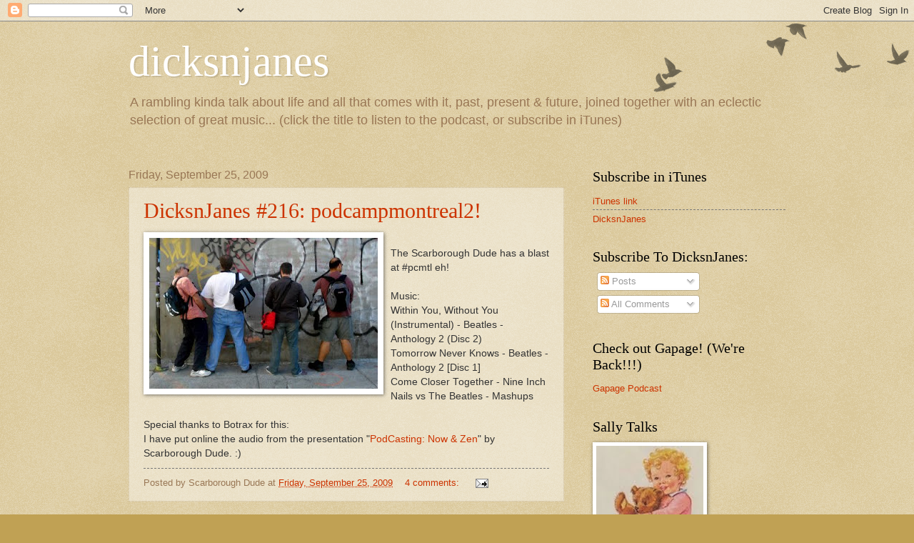

--- FILE ---
content_type: text/html; charset=UTF-8
request_url: http://www.dicksnjanes.ca/b/stats?style=BLACK_TRANSPARENT&timeRange=ALL_TIME&token=APq4FmCH6-zSPuoKBdjMDzUgMThGc-YHY9Z3K2r1sLvjfZnYNht37WRXuIQxxosT6WP1Z6NM1A9Haz0UQOQpToY0qFaZXXFgEA
body_size: 240
content:
{"total":666359,"sparklineOptions":{"backgroundColor":{"fillOpacity":0.1,"fill":"#000000"},"series":[{"areaOpacity":0.3,"color":"#202020"}]},"sparklineData":[[0,0],[1,0],[2,0],[3,0],[4,0],[5,0],[6,0],[7,0],[8,0],[9,0],[10,0],[11,0],[12,0],[13,0],[14,0],[15,12],[16,100],[17,19],[18,12],[19,10],[20,10],[21,9],[22,8],[23,3],[24,19],[25,6],[26,7],[27,4],[28,10],[29,3]],"nextTickMs":1800000}